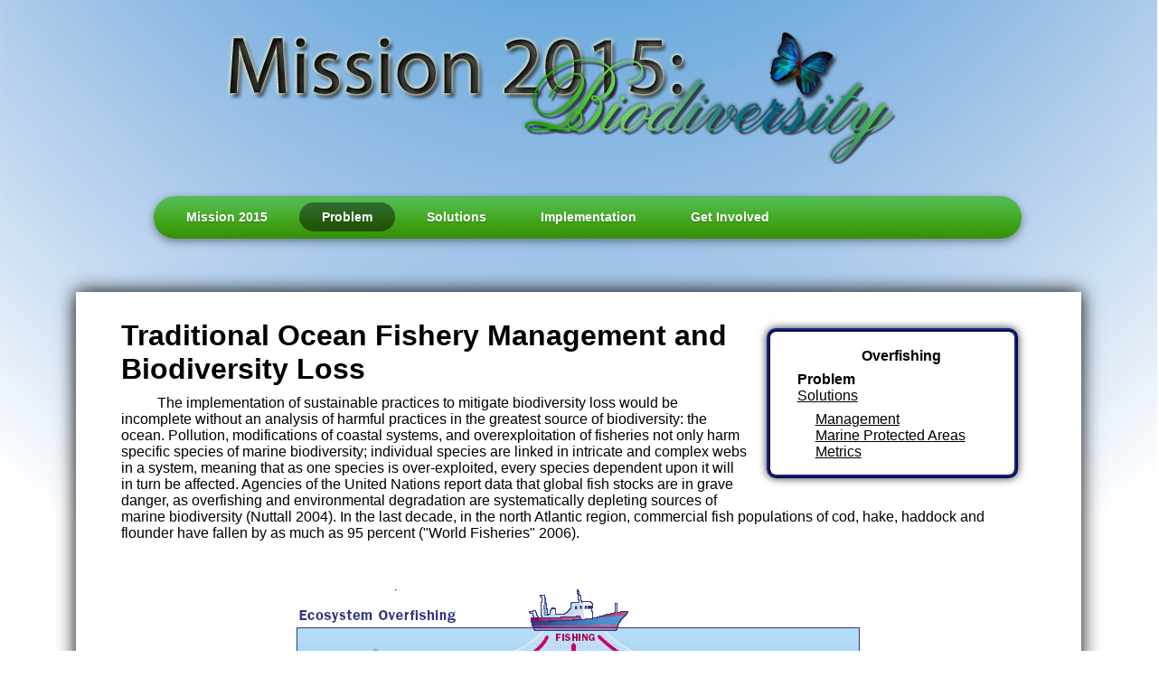

--- FILE ---
content_type: text/html
request_url: https://web.mit.edu/12.000/www/m2015/2015/fisheries.html
body_size: 5335
content:
<!DOCTYPE html PUBLIC "-//W3C//DTD XHTML 1.0 Strict//EN"   "http://www.w3.org/TR/xhtml1/DTD/xhtml1-strict.dtd">

<html>
<head>
<title>Mission 2015: Fisheries</title>
<meta http-equiv="content-type" content="text-html; charset=utf-8">
<link rel="stylesheet"  type="text/css" href="mission.css"/>
<link rel="stylesheet"  type="text/css" href="mission_content.css"/>

<!--[if lte IE 7]>
<link rel="stylesheet"  type="text/css" href="mission_lteIE7.css"/>
<![endif]-->

</head>

<body>


<!--[if gte IE 8]>
<div id="bg">
	<img src="bgimg.png" alt="" class="bg">
</div>
<![endif]-->

<!--[if !IE]> -->
<div id="bg">
	<img src="bgimg.png" alt="">
</div>
<!-- <![endif]-->


<!--[if lte IE 7]>
<table background-color=#0000FF><tr><td>It appears that you are using IE 7  or below. This webpage might not be rendering correctly for you. If so, please either try <a href="http://www.mozilla.org/en-US/firefox/new/">Firefox</a> or <a href="http://www.google.com/chrome">Chrome</a>, or upgrade your browser to <a href="http://windows.microsoft.com/en-US/internet-explorer/products/ie/home">IE 8 or 9.</a></td></tr></table>
<![endif]-->


<div id="header">
	<a href="index.html"><img src="title.png" alt=""></a>
</div>

<div id="cnav"><center>         
<ul id="nav">
	<li><a href="index.html">Mission 2015</a>
		<ul>
			<li><a href="whatisbiodiversity.html">What is Biodiversity?</a></li>
			<li><a href="inaction.html">Cost of Inaction</a></li>
			<li><a href="useful_current.html">Useful Current Policies</a></li>
			<li><a href="benefits.html">Benefits of Biodiversity &gt;&gt;</a>
				<ul>
					<li><a href="benefits_humans.html">To Humans</a></li>
					<li><a href="benefits_earth.html">To Earth</a></li>
				</ul>
			</li>
			<li><a href="microbial_background.html">Microbes</a></li>
		</ul>
	</li>
	<li class="current"><a>Problem</a>
		<ul>
			<li><a href="invasive_species.html">Invasive Species</a></li>
			<li><a href="climatechange.html">Climate Change</a></li>
			<li><a href="shortcomings.html">Shortcomings of Current Policies</a></li>
			<li><a href="urban_sprawl.html">Urban Sprawl</a></li>
			<li><a href="agriculture.html">Agriculture</a></li>
			<li><a>Pollution &gt;&gt;</a>
				<ul>
					<li><a href="airpollution.html">Air Pollution</a></li>
					<li><a href="nutrientpollution.html">Nutrient Pollution</a></li>
                    <li><a href="aquatic_pollution.html">Aquatic Pollution</a></li>
				</ul>
			</li>
			<li><a href="mining.html">Mining</a></li>
			<li><a href="fisheries.html">Overfishing</a></li>
			<li><a href="lack_awareness.html">Lack of Awareness</a></li>
		</ul>
	</li>
	<li><a>Solutions</a>
		<ul>
			<li><a href="tech_home.html">Technology &gt;&gt;</a>
				<ul>
					<li><a href="gene_banks.html">Gene Bank</a></li>
					<li><a href="cloning.html">Cloning</a></li>
					<li><a href="bee_tech.html">Bee Technology</a></li>
					<li><a href="green_tech.html">Green Technology</a></li>
					<li><a href="marine_tech.html">Marine Technology</a></li>
				</ul>
			</li>
			<li><a href="land_preservation_home.html">Land Preservation &gt;&gt;</a>
				<ul>
					<li><a href="assessment.html">Assessment</a></li>
					<li><a href="monitoring_biodiversity.html">Monitoring Biodiversity</a></li>
					<li><a href="hotspot_determination.html">Selection Methodology</a></li>
					<li><a href="Hotspot_Guidelines.html">Protection Methodology &gt;&gt;</a>
						<ul>
							<li><a href="Protectors_of_Biodiversity.html">Protectors of Biodiversity</a></li>
							<li><a href="Division_of_Protected_Areas.html">Division of Protected Areas</a></li>
							<li><a href="hotspot_case_study.html">Case Study</a></li>
						</ul>
					</li>
				<li><a href="controlling_urban_sprawl.html">Controlling Urban Sprawl</a></li>
				</ul>
			</li>
			<li><a>Pollution &gt;&gt;</a>
				<ul>
					<li><a href="airpollutionsolutions.html">Air Pollution</a></li>
                    <li><a href="solutions_nutrient_runoff.html">Nutrient Pollution</a></li>
                    <li><a href="solutions_for_industrial_pollution.html">Industrial Pollution</a></li>
				</ul>
			</li>
			<li><a href="soln_invasive_species.html">Dealing With Invasive Species</a></li>
			<li><a>Sustainability &gt;&gt;</a>
				<ul>
					<li><a>Agriculture &amp; Ranching &gt;&gt;</a>
						<ul>
						<li><a href="hydro_agriculture.html">Hydroponics</a></li>
						<li><a href="perennial_agriculture.html">Perennial Agriculture</a></li>
						<li><a href="meat_production.html">Meat Production</a></li>
						</ul>
					</li>
					<li><a href="fisheries_solution.html">Fisheries &gt;&gt;</a>
						<ul>
							<li><a href="fisheries_manage.html">Management</a></li>
							<li><a href="fisheries_MPA.html">Marine Protected Areas</a></li>
							<li><a href="fisheries_metrics.html">Metrics</a></li>
						</ul>
					</li>
					<li><a href="bioleaching.html">Bioleaching</a></li>
					<li><a href="logging.html">Logging</a></li>
				</ul>
			</li>
			<li><a href="education_home.html">Education &gt;&gt;</a>
				<ul>
					<li><a href="edbackground.html">Background</a>
					<li><a href="more_on_biotrade.html">More on Biotrade</a></li>
					<li><a href="ledc_medc_edcomparison.html">LEDC / MEDC Comparison</a></li>
					<li><a>Proposals &gt;&gt;</a>
						<ul>
							<li><a href="edproposal1.html">Proposal 1</a></li>
							<li><a href="edproposal2.html">Proposal 2</a></li>
							<li><a href="edproposal3.html">Proposal 3</a></li>
							<li><a href="edproposal4.html">Proposal 4</a></li>
						</ul>
					</li>
				</ul>
			</li>
			<li><a href="key_concepts.html">Ecosystem Integration</a></li>
		</ul>
	</li>
	<li><a>Implementation</a>
		<ul>
			<li><a href="icb.html">International Scale &gt;&gt;</a>
				<ul>
					<li><a href="biod_background.html">Background</a></li>
					<li><a href="biod_summary.html">Summary</a></li>
					<li><a href="biod_system.html">The System</a></li>
					<li><a href="biod_funding.html">Funding</a></li>
					<li><a href="biod_mod.html">Moderation</a></li>
					<li><a href="biod_rights.html">Rights</a></li>
				</ul>
			</li>
			<li><a href="national.html">National Scale</a></li>
			<li><a href="cobackground.html">Company Scale &gt;&gt;</a>
				<ul>
					<li><a href="changing_views.html">Changing Views</a></li>
					<li><a href="current_trends.html">Current Views</a></li>
					<li><a href="optimizing_supply_chain.html">Optimizing Supply Chain</a></li>
					<li><a href="company_implementation.html">Implementation</a></li>
				</ul>
			</li>
		</ul>
	<li><a href="individual.html">Get Involved</a></li>
</ul></center></div>

<div id="page-wrap">

<div id="sidenav">
<p>Overfishing</p>
<ul>
<li class="current"><a>Problem</a></li>
<li><a href="fisheries_solution.html">Solutions</a>
	<ul>
	<li><a href="fisheries_manage.html">Management</a></li>
	<li><a href="fisheries_MPA.html">Marine Protected Areas</a></li>
	<li><a href="fisheries_metrics.html">Metrics</a></li>
	</ul>
</li>
</ul>
</div>
<!---START YOUR CONTENT HERE -->

<h1>Traditional Ocean Fishery Management and Biodiversity Loss</h1>
<p>The implementation of sustainable practices to mitigate biodiversity loss would be incomplete without an analysis of harmful practices in the greatest source of biodiversity: the ocean.  Pollution, modifications of coastal systems, and overexploitation of fisheries not only harm specific species of marine biodiversity; individual species are linked in intricate and complex webs in a system, meaning that as one species is over-exploited, every species dependent upon it will in turn be affected.  Agencies of the United Nations report data that global fish stocks are in grave danger, as overfishing and environmental degradation are systematically depleting sources of marine biodiversity (Nuttall 2004).  In the last decade, in the north Atlantic region, commercial fish populations of cod, hake, haddock and flounder have fallen by as much as 95 percent ("World Fisheries" 2006).</p>

<table class="picture"><tr><td><center><img src="ecosystem_overfishing.gif" /></center></td></tr><caption align="bottom">(Mission 2011)</caption></table>

<h6>Statistics</h6>
<ul>
<li>In 2000, 72 percent of the world's marine fish resources were either fully exploited or in decline according to the FAO (Duke)</li>
<li>The tonnage of fish caught in American fisheries from 1950 to 2006 has doubled to more than 4.3 million tons per year (NOAA 2007)</li>
<li>Roughly one-third of the world's coral reef systems have been destroyed or highly degraded" ("Fishing and Aquaculture")</li>
</ul>

<h2>Current Problems:</h2>
<h3>A. Fishing Consumption</h3>
<p>Perhaps one of the largest problems for marine resource sustainability is the increasing demand for fish products.  The global consumption of fish has doubled since 1973 (Ahmed et al. 2003). Stocks are consistently overfished, threatening to completely collapse populations of fish around the world:</p>

<table class="picture"><tr><td><center><img src="fishcatch.gif" alt="Global absolute and per capita fish catch" title="Global absolute and per capita fish catch"/></center></td></tr><caption align="bottom">(Global absolute and per capita fish catch: "World Fisheries" 2006)</caption></table>

<p>As the graph shows, the amount of total catch has steadily risen since the 1950s and seems to be stabilizing at 100 million metric tons per year.  However, the catch per capita has grown very little and is mostly constant.  This suggests that if the amount of total catch does not continue to increase, the per capita availability will decrease, driving up prices and leading to a general crippling of the fishing industry.  The evidence that the total catch is now stabilizing is a clear indicator of the lack of sustainable fishing techniques that are depleting our oceans faster than nature replaces them ("World Fisheries" 2006).</p>
<h3>B.Over-exploitation and Over-Capacity</h3>
<p>Over-fishing is a significant problem for ocean resources.  Lists of resources that are over-used have been compiled to great lengths.  Additionally, data displaying the peak catch year of fish species shows that as we over-exploited one species, we just moved to another species and overfished it ("World Fisheries" 2006).</p>

<table>
<tr><th>Species</th>
	<th>Peak Year</th>
	<th>Peak Catch</th>
	<th>1992 Catch</th>
	<th>Decline(in millions of tons)</th>
	<th>Percent Change</th>
</tr>
<tr class="c"><td>Pacific herring</td>
	<td>1964</td>
	<td>0.7</td>
	<td>0.20</td>
	<td>0.5</td>
	<td>-71%</td>
</tr>
<tr class="calt"><td>Atlantic herring</td>
	<td>1966</td>
	<td>4.1</td>
	<td>1.50</td>
	<td>2.6</td>
	<td>-63%</td>
</tr>
<tr class="c"><td>Atlantic cod</td>
	<td>1968</td>
	<td>3.9</td>
	<td>1.20</td>
	<td>2.7</td>
	<td>-69%</td>
</tr>
<tr class="calt"><td>South African Pilchard</td>
	<td>1968</td>
	<td>1.7</td>
	<td>0.10</td>
	<td>1.6</td>
	<td>-94%</td>
</tr>
<tr class="c"><td>Haddock</td>
	<td>1969</td>
	<td>1.0</td>
	<td>0.20</td>
	<td>0.8</td>
	<td>-80%</td>
</tr>
<tr class="calt"><td>Peruvian anchovy</td>
	<td>1970</td>
	<td>13.1</td>
	<td>5.50</td>
	<td>7.6</td>
	<td>-58%</td>
</tr>
<tr class="c"><td>Polar cod</td>
	<td>1972</td>
	<td>0.35</td>
	<td>0.02</td>
	<td>0.33</td>
	<td>-94%</td>
</tr>
<tr class="calt"><td>Cape hake</td>
	<td>1972</td>
	<td>1.1</td>
	<td>0.20</td>
	<td>0.9</td>
	<td>-82%</td>
</tr>
<tr class="c"><td>Silver hake</td>
	<td>1973</td>
	<td>0.43</td>
	<td>0.05</td>
	<td>0.38</td>
	<td>-88%</td>
</tr>
<tr class="calt"><td>Greater yellow croaker</td>
	<td>1974</td>
	<td>0.20</td>
	<td>0.04</td>
	<td>0.16</td>
	<td>-80%</td>
</tr>
<tr class="c"><td>Atlantic redfish</td>
	<td>1976</td>
	<td>0.7</td>
	<td>0.30</td>
	<td>0.4</td>
	<td>-57%</td>
</tr>
<tr class="calt"><td>Cape horse mackerel</td>
	<td>1977</td>
	<td>0.7</td>
	<td>0.40</td>
	<td>0.3</td>
	<td>-46%</td>
</tr>
<tr class="c"><td>Chub mackerel</td>
	<td>1978</td>
	<td>3.4</td>
	<td>0.90</td>
	<td>2.5</td>
	<td>-74%</td>
</tr>
<tr class="calt"><td>Blue whiting</td>
	<td>1980</td>
	<td>1.1</td>
	<td>0.50</td>
	<td>1.8</td>
	<td>-26%</td>
</tr>
<tr class="c"><td>South American Pilchard</td>
	<td>1985</td>
	<td>6.5</td>
	<td>3.10</td>
	<td>3.4</td>
	<td>-52%</td>
</tr>
<tr class="calt"><td>Alaska pollock</td>
	<td>1986</td>
	<td>6.8</td>
	<td>0.50</td>
	<td>1.8</td>
	<td>-26%</td>
</tr>
<tr class="c"><td>North Pacific hake</td>
	<td>1987</td>
	<td>0.30</td>
	<td>0.06</td>
	<td>0.24</td>
	<td>-80%</td>
</tr>
<tr class="calt"><td>Japanese pilchard</td>
	<td>1988</td>
	<td>5.4</td>
	<td>2.5</td>
	<td>2.9</td>
	<td>-54%</td>
</tr>
<tr class="cb"><td>TOTALS</td>
	<td>---</td>
	<td>51.48</td>
	<td>21.77</td>
	<td>29.71</td>
	<td>-58%</td>
</tr>

<caption align="bottom">Table 2: Peak catch year of some fish species </br> Source: FAO</caption></table>

<p>Over-capacity refers to the current state of affairs in that the capacity of the fishing industry to function is much higher than the availability of fish.  Despite data in the 1970s and 1980s that marine catch numbers were slowly decreasing, the fishing industry grew.  Moreover, the increase in technology efficiency means that the industry today is double the capacity it needs to be to catch the same amount of fish it is currently harvesting ("World Fisheries" 2006). </p>
<p>One such example of a new, efficient fishing method is the use of drift nets (see below), which are about 50 feet by up to 65 kilometers in size.  Nets from the Japanese, Korean, and Taiwanese combined span about 48,000 kilometers which is enough to encircle the globe.  They are almost 100 percent efficient in killing anything they encounter.  Although each fishing country bans them within their own borders, "flag hopping," or the casting of drift nets into international waters plays a very significant role in depleting fisheries ("World Fisheries" 2006).</p>

<table class="picture"><tr><td><center><img src="netting.gif" /></center></td></tr><caption align="bottom">("World Fisheries" 2006)</caption></table>

<p>Additionally, the fact that humans are now fishing for species in lower ecological trophic levels (that were once considered "bait") is evidence that we are overharvesting our marine ecosystems because we have completely overfished at the higher trophic levels.  The paradox of this situation, however, is that "fishing down" or fishing at lower trophic levels actually reduces yield, since competitor species simply fill the void left from fishing successively lower species in the food chain. </p>

<h3>Other Considerations:</h3>
<p><a href="climatechange.html">Climate change</a> will also play a major role on marine ecosystems that must be considered in implementing this system.</p>

<hr />

<ul class="pub">
<li class="b">Works Cited</b>
<li>(2006) World Fisheries: Decline, Potential, and Human Reliance [Webpage Lecture Notes].  Retrieved November 10, 2011 from <a href="http://www.globalchange.umich.edu/globalchange2/current/lectures/fisheries/fisheries.html">http://www.globalchange.umich.edu/globalchange2/current/lectures/fisheries/fisheries.html</a></li>
<li>Duke University. Mining vs. Farming: The International State of the Fisheries. Retrieved 17 November 2007, from the World Wide Web: <a href="http://www.biology.duke.edu/bio217/2002/fish/state.html">http://www.biology.duke.edu/bio217/2002/fish/state.html</a>.</li>
<li>Fishing and Aquaculture.  The Global Education Project.  Retrieved November 15, 2011 from <a href="http://www.theglobaleducationproject.org/earth/fisheries-and-aquaculture.php">http://www.theglobaleducationproject.org/earth/fisheries-and-aquaculture.php</a></li>
<li>FAO. (2010). Selected issues in fisheries and aquaculture part 2. Rome, Italy: FAO- Fisheries Department.</li>
<li>Mission 2011. (2007). Retrieved November 5, 2011, from <a href="http://web.mit.edu/12.000/www/m2011/finalwebsite/index.shtml">http://web.mit.edu/12.000/www/m2011/finalwebsite/index.shtml</a></li>
<li>NOAA fisheries service. (September 25, 2007). Fishery Quotas. Retrieved November 7, 2007, from <a href="http://sero.nmfs.noaa.gov/quotas/quotas.htm">http://sero.nmfs.noaa.gov/quotas/quotas.htm</a>.</li>
<li>Nuttall, N. (2004). Overfishing: A threat to marine biodiversity. Retrieved November 10, 2011, from <a href="http://www.un.org/events/tenstories/06/story.asp?storyID=800">http://www.un.org/events/tenstories/06/story.asp?storyID=800</a></li>
</ul>

<!--Don't let content go past here -->
</div>

<center><div id="mit">
	<a href="http://www.mit.edu"><img src="mit.png" alt=""></a>
	<p class="bottomlinks"><a href="contact_us.html">Contact Us</a> | <a href="works_cited.html">Works Cited</a></p>
</div></center>

</body>

</html>

--- FILE ---
content_type: text/css
request_url: https://web.mit.edu/12.000/www/m2015/2015/mission.css
body_size: 1205
content:
body {text-align:center;
	z-index:-200;
	font-size-100%;}

#bg {
	position:fixed;
	top:0%;
	left:-50%; 
	width:200%; 
	z-index:-100
	
}

#bg img {
	position:absolute; 
	top:0; 
	left:0; 
	right:0; 
	bottom:0; 
	margin:auto; 
	min-width:50%;
	min-height:50%;
}

#page-wrap { 
	position: relative; 
	min-width: 850px;
	max-width: 1500px;
	width: 80%; 
	margin:200px auto;
	margin-bottom:50px;
	margin-top:50px;
	padding: 20px 50px; 
	background: white; 
	-moz-box-shadow: 0 0 20px black; 
	-webkit-box-shadow: 0 0 20px black; 
	box-shadow: 0 0 20px black;

}


#header {
	position:relative;
	width: 100%

}

#header img {
	margin:20px;
}


#mit {
	width: 100%;
	position:relative;
}


#cnav {
	position:relative;
	margin:10px;
	width:100%;
	align:center;
	z-index:7;
}

#nav {
	margin: 0 auto;
	padding: 7px 6px 0;
	background: url("gradient.png") no-repeat 0 50%;
	line-height: 100%;
	min-width: 800px;
	max-width: 1400px;
	width: 75%;

	border-radius: 2em;
	-webkit-border-radius: 2em;
	-moz-border-radius: 2em;

	-webkit-box-shadow: 0 3px 10px rgba(0,0,0, .4);
	-moz-box-shadow: 0 3px 10px rgba(0,0,0, .4);
	font: .9em 'Arial', Sans-Serif;
}
#nav li {
	margin: 0 5px;
	padding: 0 0 8px;
	float: left;
	position: relative;
	list-style: none;
}


/* main level link */
#nav a {
	font-weight: bold;
	color:white;
	text-decoration: none;
	display: block;
	padding:  8px 25px;
	margin: 0;

	-webkit-border-radius: 1.6em;
	-moz-border-radius: 1.6em;
	
	text-shadow: 0 1px 1px rgba(0,0,0, .3);
}

#nav span{
	font-weight: bold;
	color:white;
	text-decoration: none;
	display: block;
	padding:  8px 25px;
	margin: 0;

	-webkit-border-radius: 1.6em;
	-moz-border-radius: 1.6em;
	
	text-shadow: 0 1px 1px rgba(0,0,0, .3);
}
#nav a:hover {
	background: #000;
	color: #fff;
}

/* main level link hover */
#nav .current a, #nav li:hover > a {
	background: #666 url("downgradient.png") repeat-x 0 50%;
	color: white;
	z-index:20;

}

/* sub levels link hover */
#nav ul li:hover a, #nav li:hover li a {
	background:none;
	border: none;
	color:white;

	-webkit-box-shadow: none;
	-moz-box-shadow: none;
	z-index:30;
}

#nav ul a:hover {
	background: url("downgradient.png") 0 0 !important;
	color: #fff !important;

	-webkit-border-radius: 0;
	-moz-border-radius: 0;

	text-shadow: 0 1px 1px rgba(0,0,0, .1);
	z-index:30;
}

/* dropdown */
#nav li:hover > ul {
	display: block;
	z-index:40;
}

/* level 2 list */
#nav ul {
	display: none;

	margin: 0;
	padding: 0;
	width: 185px;
	position: absolute;
	top: 35px;
	left: 0;
	background:gray;
	border: solid 1px #b4b4b4;

	-webkit-border-radius: 10px;
	-moz-border-radius: 10px;
	border-radius: 10px;

	-webkit-box-shadow: 0 1px 3px rgba(0,0,0, .3);
	-moz-box-shadow: 0 1px 3px rgba(0,0,0, .3);
	box-shadow: 0 1px 3px rgba(0,0,0, .3);
	z-index:50;
}
#nav ul li {
	float: none;
	margin: 0;
	padding: 0;
}

#nav ul a {
	font-weight: bold;
}

#nav ul span {
	font-weight: bold;
	color:white;
	font-weight:bold;
	
	-webkit-border-radius: 0px;
	-moz-border-radius: 0px;
	border-radius: 0px;
}

/* level 3+ list */
#nav ul ul {
	left: 181px;
	top: -3px;
	z-index:50;
}

/* rounded corners of first and last link */
#nav ul li:first-child > a {
	-webkit-border-top-left-radius: 9px;
	-moz-border-radius-topleft: 9px;

	-webkit-border-top-right-radius: 9px;
	-moz-border-radius-topright: 9px;
}
#nav ul li:last-child > a {
	-webkit-border-bottom-left-radius: 9px;
	-moz-border-radius-bottomleft: 9px;

	-webkit-border-bottom-right-radius: 9px;
	-moz-border-radius-bottomright: 9px;
}

/* clearfix */
#nav:after {
	content: ".";
	display: block;
	clear: both;
	visibility: hidden;
	line-height: 0;
	height: 0;
}
#nav {
	display: inline-block;
} 
html[xmlns] #nav {
	display: block;
}
 
* html #nav {
	height: 1%;
}


p.bottomlinks{
	color: #222222;
	font: .75em 'Arial', Sans-Serif;
	text-align:center;
	}

p.bottomlinks a:link, a:visited {
	color:#222222;
	text-decoration:underline;
	min-width:0px;
}

p.bottomlinks a:hover, a:active {
	text-decoration:underline;
	color:#049115;
}

--- FILE ---
content_type: text/css
request_url: https://web.mit.edu/12.000/www/m2015/2015/mission_content.css
body_size: 2084
content:
/*The vast majority of your text should be in <p></p> tags. P(aragraph) is for general text.*/
p {
	font: 1em 'Arial', Sans-serif; 
	margin: .5em 0; 
	text-indent: 40px;
	text-align:left;
}

ul {
	margin: .5em 0 .4em 2em;
	text-align:left;
}

ul li {
	font: 1em 'Arial', Sans-serif;  
	text-align:left;
}

p.bugfix {
	color:#FFFFFF;
}

p.oppolink {
	text-align:right;
	font: .8 em 'Arial', Sans-serif;
	margin: 20px 40px;
}

p.oppolink a:link, p.oppolink a:visited {
	color:#15248F;
	text-decoration:underline;
	min-width:0px;
}

p.oppolink  a[href]:hover, p.oppolink a[herf]:active {
	text-decoration:underline;
	color:#049115;
}

p.foot {
	font: .8em 'Arial', Sans-serif;
	text-align:left;
	margin:0px;
	padding:0px;
	text-indent:0px;
}

p.larger {
	font: 1.5em 'Arial', Sans-Serif; 
	margin: .75em 0; 
	text-indent: 40px;
	text-align:left;
}

p.smaller {
	font: 0.75 em 'Arial', Sans-Serif; 
	margin: .375em 0; 
	text-indent: 40px;
	text-align:left;
}

dl {
	font: 1em 'Arial', Sans-serif; 
	text-align:left;
	margin: 1.5em 3em;
}

dt {
	margin-top: .25em;
	}
	
dd {
	margin-bottom: .25em;
	text-indent: 40px
	}

/*Please use sparingly, if at all. Thee are granted the power. Do not abuse it.*/
p.script {
	font: .9em 'lucida handwriting', cursive;
	margin: .45em 0;
	text-indent: 40px;
	text-align: left;
}


/*Although 6 headers's are possible in HTML, please stick to 1, 2, and 3*/
h1 {
	font: 2em 'Arial', Sans-Serif; 
	margin: 10px 0px; 
	font-weight:900;
	text-align:left;
}

h1.right {
	font: 2em 'Arial', Sans-Serif; 
	margin: 10 px 0px; 
	font-weight:900;
	text-align:right;
}

h1.center {
	font: 2em 'Arial', Sans-Serif; 
	margin: 10 px 0px; 
	font-weight:900;
	text-align:center;
}

h2 {
	font: 1.5em 'Arial', Sans-Serif; 
	margin: 10 px 0px;
	font-weight:800;
	text-align:left;
	font-style:italic;
	color: #15248F;
}


h2.right {
	font: 1.5em 'Arial', Sans-Serif; 
	margin: 10 px 0px; 
	font-weight:800;
	text-align:right;
	font-style:italic;
	color: #15248F;	
}

h2.center {
	font: 1.5em 'Arial', Sans-Serif; 
	margin: 10px 0px; 
	font-weight:800;
	text-align:center;
	font-style:italic;
	color: #15248F;	
}

h3 {
	font: 1.3em 'Arial', Sans-Serif; 
	margin: 10px 0px; 
	font-weight:800;
	text-align:left;
}

h3.right {
	font: 1.3em 'Arial', Sans-Serif; 
	margin: 10px 0px; 
	font-weight:800;
	text-align:right;
}

h3.center {
	font: 1.3em 'Arial', Sans-Serif; 
	margin: 10px 0px; 
	font-weight:800;
	text-align:center;
}


h4 {
	font: 1.2em 'Arial', Sans-Serif; 
	margin: 10px 0px;
	font-weight:bold; 
	text-align:left;
	font-style:italic;
}

h4.right {
	font: 1.2em 'Arial', Sans-Serif; 
	margin: 10px 0px;
	font-weight:bold; 
	text-align:right;
	font-style:italic;
}

h4.center {
	font: 1.2em 'Arial', Sans-Serif; 
	margin: 10px 0px;
	font-weight:bold; 
	font-style:italic;
	text-align:center;
}

h5 {
	font: 1.1em 'Arial', Sans-Serif; 
	margin: 10px 0px; 
	text-align:left;
	font-weight:bold;
}

h5.right {
	font: 1.1em 'Arial', Sans-Serif; 
	margin: 10px 0px; 
	text-align:right;
	font-weight:bold;
}

h5.center {
	font: 1.1em 'Arial', Sans-Serif; 
	margin: 10px 0px; 
	text-align:center;
	font-weight:bold;
}


h6 {
	font: 1em 'Arial', Sans-Serif; 
	margin: 10px 0px; 
	text-align:left;
	font-weight:bold;
	font-style:italic;
	color: #15248F;	
}

h6.right {
	font: 1em 'Arial', Sans-Serif; 
	margin: 10px 0px; 
	text-align:right;
	font-weight:bold;
	font-style:italic;
	color: #15248F;
}

h6.center {
	font: 1em 'Arial', Sans-Serif; 
	margin: 10px 0px; 
	text-align:center;
	font-weight:bold;
	font-style:italic;
	color: #15248F;
}

a:link, a:visited {
	color:#15248F;
	text-decoration:underline;
	min-width:0px;
	border:hidden;
	border-style: none;
}

a[href]:hover, a[herf]:active {
	text-decoration:underline;
	color:#049115;
	border:hidden;
	border-style:none;
}

img {
	margin: 20px;
	max-width:95%;
}

hr.bugfix{
	border: 0;
	color: #FFFFFF;
	background-color: #FFFFFF;
	height: 1px;
	width: 100%;
	text-align:left;
	margin:0px;
	opacity:0;
	filter:alpha(opacity=0); /* For IE8 and earlier */
	}

hr.thin  {
	border: 0;
	color: #9E9E9E;
	background-color: #9E9E9E;
	height: 1px;
	width: 100%;
	text-align: left;
	margin-top: 1em;
	margin-bottom: 1em;
}

hr {
	border: 0;
	color: #9E9E9E;
	background-color: #9E9E9E;
	height: 2px;
	width: 100%;
	text-align: left;
	margin-top: 1em;
	margin-bottom: 1em;}


hr.thick {
	border: 0;
	color: #9E9E9E;
	background-color: #9E9E9E;
	height: 3px;
	width: 100%;
	text-align: left;
	margin-top: 1em;
	margin-bottom: 1em;
}

blockquote {
	font: 1em 'Arial', Sans-serif; 
	border: 0px;
	margin-left: 60px;
	}

blockquote.line {
	font: 1em 'Arial', Sans-serif; 
	border-top: 0px;
	border-bottom: 0px;
	border-right: 0px;
	border-left: 3px solid #C9C9C9;
	padding-left: 5px;
	margin-left: 52px;
	}

table.right {
	border-collapse: collapse;
	padding: 1em;
	border: none;
	float:right;
	margin:40px;}

table.right th {
	font: 1em 'Arial', Sans-serif; 
	background-color: #15248F;
	color: #FFFFFF;
	text-align: center;
	font-weight: bold;
	padding: 0.25 em;
	border: none;
}

table.right th.right {
	font: 1em 'Arial', Sans-serif; 
	background-color: #15248F;
	color: #FFFFFF;
	text-align: right;
	font-weight: bold;
	padding: 0.25 em;
	border: none;
}

table.right tr {
	font: 1em 'Arial', Sans-serif; 
	color: #000000;
	text-align: left;
	border: none;}

table.right tr.alt {
	font: 1em 'Arial', Sans-serif; 
	background-color: #C6CAE4;
	color: #000000;
	text-align: left;
	border: none;}

table.right tr td {
	font: 1em 'Arial', Sans-serif; 
	padding: 0.25 em;
	border: none;}

table.right tr.alt td {
	font: 1em 'Arial', Sans-serif; 
	padding: 0.25 em;
	border: none;}

table.right caption {font: 1em 'Arial', Sans-serif;}

table {
	border-collapse: collapse;
	padding: 1em;
	border: none;
	float:left;
	margin:5%;
	width:90%;}

table th {
	font: 1em 'Arial', Sans-serif; 
	background-color: #15248F;
	color: #FFFFFF;
	text-align: center;
	font-weight: bold;
	padding: 1 em;
	border: none;
}

table th.right {
	font: 1em 'Arial', Sans-serif; 
	background-color: #15248F;
	color: #FFFFFF;
	text-align: right;
	font-weight: bold;
	padding: 1 em;
	border: none;
}

table th a {
	font: 1em 'Arial', Sans-serif;
	font-weight:bold;
	color: #FFFFFF;
	text-decoration:underline;
	}
	
table th.right a {
	font: 1em 'Arial', Sans-serif; 
	font-weight:bold;
	color: #FFFFFF;
	text-decoration:underline;
	border:none;
	}
	
table th a[href]:hover, table th a[herf]:active {
	text-decoration:underline;
	color:#E9F5E9;
	border:none;
}

table th.right a[href]:hover, table th.right a[herf]:active {
	text-decoration:underline;
	color:#E9F5E9;
	border:none;
}

table tr {
	font: 1em 'Arial', Sans-serif; 
	color: #000000;
	text-align: left;
	margin: .5em;
	border: none;}

table tr.alt {
	font: 1em 'Arial', Sans-serif; 
	background-color: #C6CAE4;
	color: #000000;
	text-align: left;
	margin: .5em;
	border: none;}

table tr td {
	font: 1em 'Arial', Sans-serif; 
	padding: 1 em;
	border: none;}

table tr.alt td {
	font: 1em 'Arial', Sans-serif; 
	padding: 1 em;
	border: none;}
	
table tr.cb {
	font: 1em 'Arial', Sans-serif; 
	color: #000000;
	text-align: center;
	font-weight:bold;
	margin: .5em;
	border: none;}
	
table tr.cb td {
	font: 1em 'Arial', Sans-serif; 
	padding: 1 em;
	border: none;}
	
table tr.c {
	font: 1em 'Arial', Sans-serif; 
	color: #000000;
	text-align: center;
	margin: .5em;
	border: none;}

table tr.calt {
	font: 1em 'Arial', Sans-serif; 
	background-color: #C6CAE4;
	color: #000000;
	text-align: center;
	margin: .5em;
	border: none;}

table tr.c td {
	font: 1em 'Arial', Sans-serif; 
	padding: 1 em;
	border: none;}

table tr.calt td {
	font: 1em 'Arial', Sans-serif; 
	padding: 1 em;
	border: none;}

table caption {font: .8em 'Arial', Sans-serif;
	color:#333333;
	margin: 1 em;
	padding:2 em;}

table.picture {
	border: hidden;
	padding: 20px;
	margin: 1.5em 0px;
	width: 100%;
	text-align:center;
	}
	
table.picture tr td{
	text-align:center;
	}

table.picture tr td img {max-width:95%}
	
table.picture caption {
	font: .8em 'Arial', Sans-serif;
	color: #333333;
	padding: 1em;
	}

span.caption {
	font: .8em 'Arial', Sans-serif;
	color: #333333;
	}

table.format {
	border: hidden;
	padding: 0px;
	margin: 0px;
	float:left;
	min-width:10px;
	width:auto;
	}

table.format td {
	font: 1em 'Arial', Sans-serif; 
	border: hidden;
	}

table.format tr {
	border: hidden;
	}
	
table.format caption {
	font: .8em 'Arial', Sans-serif;
	color: #333333;
	}

table.formatright {
	border: hidden;
	padding: 0px;
	margin: 0px;
	float:right;
	width:auto;}

table.formatright td {
	font: 1em 'Arial', Sans-serif; 
	border: hidden;
	}

table.formatright tr {
	border: hidden;
	}


/*the following ones are basically to make Shulin's life easier. Just because. Don't mess with this, please, but feel free to suggest stuff.*/
p.PlainText {
	font-size:10.0pt;
	font-family:"Courier New";
	margin-left:2px;
	margin-right: 2px;
	margin-top: 2px;
	margin-bottom: 2px}
p a.hidden {
	text-decoration: none;
	color:#000000}
	
ol.lalpha {
	font: 1em 'Arial', Sans-serif;
	text-align:left;
	list-style-type: lower-alpha;}
	
ol.lalpha li{margin: .5em 0;}

ol {
	font: 1em 'Arial', Sans-serif;
	text-align:left;}
	
ol li{margin: .5em o;}

ol.pub {
	margin: 0px;
	padding: 0px}
	
ol.pub li {
	font: .8em 'Arial',Sans-Serif;
	font-weight:normal;
	text-indent: -40px;
	padding-top:.4em;
	padding-left:40px;
	padding-right:0px;
	padding-bottom:.4em;
	margin: 0px;
	list-style-type: none}
	
ol.pub li.b {
	font: .8em 'Arial', Sans-Serif;
	font-weight:bold;
	text-align: center;
	text-indent: -40px;
	padding-top:.4em;
	padding-left:40px;
	padding-right:0px;
	padding-bottom:.4em;
	margin: 0px;
	list-style-type: none;
	}

ul.pub {
	margin: 0px;
	padding: 0px}
	
ul.pub li {
	font: .8em 'Arial',Sans-Serif;
	font-weight:normal;
	text-indent: -40px;
	padding-top:.4em;
	padding-left:40px;
	padding-right:0px;
	padding-bottom:.4em;
	margin: 0px;
	list-style-type: none}
	
ul.pub li.b {
	font: .8em 'Arial', Sans-Serif;
	font-weight:bold;
	text-align: center;
	text-indent: -40px;
	padding-top:.4em;
	padding-left:40px;
	padding-right:0px;
	padding-bottom:.4em;
	margin: 0px;
	list-style-type: none;
	}

ul.pub li.alpha {text-align: center}

p.return, p.return a {
	font: .6 em 'Arial', Sans-Serif;
	color: #333333;
	font-weight:normal;
	text-align: center;
	padding: .4em;
	margin: 0px;
	list-style-type: none;
	}
	
ul.pub li.alpha a{
	font: .6 em 'Arial', Sans-Serif;
	color: #333333;
	font-weight:normal;
	text-align: center;
	text-indent: -40px;
	padding: .4em;
	margin: 0px;
	list-style-type: none;
	}
	
#sidenav {
	border-style: ridge;
	border-width: 4px;
	border-color: #15248F;
	width: 250px;
	background: #FFFFFF
	display: block;
	float:right;
	margin: 20px;
	padding: 10px;
	-moz-box-shadow: 0 0 10px #333333; 
	-webkit-box-shadow: 0 0 10px #333333; 
	box-shadow: 0 0 10px #333333;
	-webkit-border-radius: 10px;
	-moz-border-radius: 10px;
	}

#sidenav p {
	font: 1 em 'Arial', Sans-Serif;
	color: #000000;
	font-weight: bold;
	text-align: center;
	margin-left:-20px;
	}

#sidenav ul {
	margin-left:-20px;
	}
	
#sidenav ul li {
	list-style-type:none;
	}
	
#sidenav ul li.current {
	list-style-type:none;
	}

#sidenav ul li ul li {
	font: .9 em 'Arial', Sans-Serif;
	color: #000000;
	font-weight:normal;
	list-style-type:none;
	text-align:left;
	margin: 0px;
	}

#sidenav ul li a {
	color: #000000;
	}
	
#sidenav ul li.current{
	font: 1 em 'Arial', Sans-Serif;
	color: #000000;
	font-weight: bold;
	text-align: left;
	margin: 0px;
	}

#sidenav ul li ul li{
	font: 1 em 'Arial', Sans-Serif;
	color: #000000;
	font-weight: normal;
	list-style-type:none;
	text-align: left;
	}

#sidenav ul li.current a{
	color: #000000;
	}
	
#sidenav ul li ul li.current{
	font: 1 em 'Arial', Sans-Serif;
	color: #000000;
	font-weight: bold;
	list-style-type:none;
	text-align:left;
	}